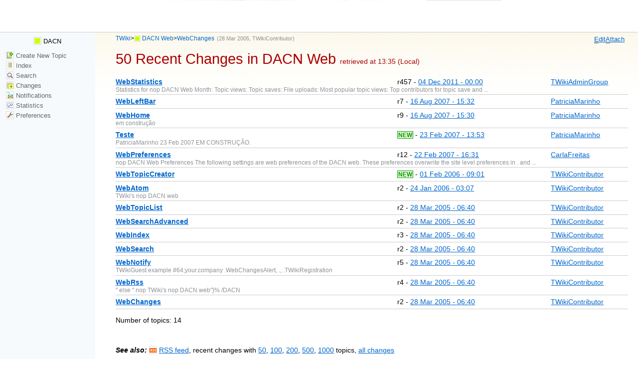

--- FILE ---
content_type: text/html; charset=iso-8859-15
request_url: http://www.ssl.faced.ufba.br/twiki/bin/view/DACN/WebChanges
body_size: 23508
content:
<!DOCTYPE html PUBLIC "-//W3C//DTD XHTML 1.0 Transitional//EN" "http://www.w3.org/TR/xhtml1/DTD/xhtml1-transitional.dtd"><html xmlns="http://www.w3.org/1999/xhtml" xml:lang="pt_BR" lang="pt_BR">
<head>
<link rel="stylesheet" href="http://www.ssl.faced.ufba.br/twiki/pub/TWiki/ImagePlugin/style.css" type="text/css" media="all" />
<link rel="stylesheet" href="http://www.ssl.faced.ufba.br/twiki/pub/TWiki/ImageGalleryPlugin/style.css" type="text/css" media="all" />
<title> WebChanges &lt; DACN &lt; TWiki</title>
<meta http-equiv="Content-Type" content="text/html; charset=iso-8859-15" />
<link rel="icon" href="/twiki/pub/DACN/WebPreferences/favicon.ico" type="image/x-icon" />
<link rel="alternate" href="http://www.ssl.faced.ufba.br/twiki/bin/edit/DACN/WebChanges?_T=06 Dec 2025" type="application/x-wiki" title="edit WebChanges" />
<link rel="shortcut icon" href="/twiki/pub/DACN/WebPreferences/favicon.ico" type="image/x-icon" />
<meta name="SCRIPTURLPATH" content="/twiki/bin" />
<meta name="SCRIPTSUFFIX" content="" />
<meta name="TEXT_JUMP" content="Jump" />
<meta name="TEXT_SEARCH" content="Search" />
<meta name="TEXT_NUM_TOPICS" content="Number of topics:" />
<meta name="TEXT_MODIFY_SEARCH" content="Modify search" />
<link rel="alternate" type="application/rss+xml" title="RSS Feed" href="/twiki/bin/view/DACN/WebRss" />
<base href="http://www.ssl.faced.ufba.br/twiki/bin/view/DACN/WebChanges"></base>
<!--BEHAVIOURCONTRIB--><script type="text/javascript" src="/twiki/pub/TWiki/BehaviourContrib/behaviour.compressed.js"></script>
<script type="text/javascript" src="/twiki/pub/TWiki/TWikiJavascripts/twikilib.js"></script>
<script type="text/javascript" src="/twiki/pub/TWiki/TWikiJavascripts/twikiWindow.js"></script>
<script type="text/javascript" src="/twiki/pub/TWiki/TWikiJavascripts/twikiEvent.js"></script>
<script type="text/javascript" src="/twiki/pub/TWiki/TWikiJavascripts/twikiHTML.js"></script>
<script type="text/javascript" src="/twiki/pub/TWiki/TWikiJavascripts/twikiCSS.js"></script>
<script type="text/javascript" src="/twiki/pub/TWiki/TWikiJavascripts/twikiForm.js"></script>
<script type="text/javascript" src="/twiki/pub/TWiki/PatternSkin/pattern.js"></script>
<style type="text/css" media="all">
@import url('/twiki/pub/TWiki/TWikiTemplates/base.css');
</style>
<style type="text/css" media="all">
#patternTopBar,
#patternClearHeaderCenter,
#patternClearHeaderLeft,
#patternClearHeaderRight,
#patternTopBarContentsOuter,
#patternTopBarContents {
	height:64px; /* top bar height; make room for header columns */
	overflow:hidden;
}
#patternOuter {
	margin-left:14em;
}
#patternLeftBar {
	width:14em;
	margin-left:-14em;
}
</style>
<style type="text/css" media="all">
@import url('/twiki/pub/TWiki/PatternSkin/layout.css');
@import url('/twiki/pub/TWiki/PatternSkin/style.css');
@import url('/twiki/pub/TWiki/PatternSkin/colors.css');
</style>
<style type="text/css" media="all">
	/* Styles that are set using variables */
	.patternBookView .twikiTopRow,
	.patternWebIndicator a img,
	.patternWebIndicator a:hover img {
		background-color:#CCFF00;
	}
	#patternTopBarContents { background-image:url(/twiki/pub/TWiki/PatternSkin/TWiki_header.gif); background-repeat:no-repeat;}
	
	.patternBookView {
		border-color:#CCFF00;
	}
	.patternPreviewPage #patternMain {
		/* uncomment to set the preview image */
		/*background-image:url("/twiki/pub/TWiki/PreviewBackground/preview2bg.gif");*/
	}
	
</style><style type="text/css" media="all">



</style>
<style type="text/css" media="all">
	@import url("/twiki/pub/TWiki/PatternSkin/print.css");
</style>
<!--[if IE]><style type="text/css" media="screen">
pre {
	overflow-x:auto;
	padding-bottom:expression(this.scrollWidth > this.offsetWidth ? 16 : 0);
}
</style>
<![endif]-->
<!--[if lte IE 6]> 
<style type="text/css">
#patternLeftBar {
	position:relative; /* IE 5.5 needs this or the contents won't show outside the parent container on print. IE 6.0 needs it only during printable copy! */
}
</style><![endif]-->
<script type="text/javascript" src="/twiki/pub/TWiki/TWikiJavascripts/twikiStyles.js"></script>

</head>
<body class="patternViewPage">
<a name="PageTop"></a>
<div id="patternScreen">
<div id="patternPageShadow">
<div id="patternPage">
<div id="patternWrapper"><div id="patternOuter">
<div id="patternFloatWrap">
<div id="patternMain"><div id="patternClearHeaderCenter"></div>
<div id="patternMainContents"><div class="patternTop"><span class="patternHomePath twikiLeft"><a href="/twiki/bin/view/Main/WebHome" class="twikiLink">TWiki</a><span class='twikiSeparator'>&gt;</span><img src="/twiki/pub/TWiki/TWikiDocGraphics/web-bg-small.gif" border="0" alt="" width="13" height="13" style="background-color:#CCFF00" />&nbsp;<a href="/twiki/bin/view/DACN/WebHome">DACN Web</a><span class='twikiSeparator'>&gt;</span><a href="http://www.ssl.faced.ufba.br/twiki/bin/view/DACN/WebChanges" title='Topic revision: 2 (28 Mar 2005 - 06:40:13)'>WebChanges</a> <span class='patternRevInfo'>(28 Mar 2005, <a href="/twiki/bin/view/Main/TWikiContributor" class="twikiLink">TWikiContributor</a>)</span></span><!-- /patternHomePath--><span class="patternToolBar twikiRight"><span><a href='http://www.ssl.faced.ufba.br/twiki/bin/edit/DACN/WebChanges?t=1765038934' rel='nofollow' title='Edit this topic text' accesskey='e'><span class='twikiAccessKey'>E</span>dit</a></span><span><a href='/twiki/bin/attach/DACN/WebChanges' rel='nofollow' title='Attach an image or document to this topic' accesskey='a'><span class='twikiAccessKey'>A</span>ttach</a></span></span><!-- /patternToolBar--><br class="twikiClear" /></div><!--/patternTop--><div class="twikiContentHeader"></div><div class="patternContent"><div class="patternTopic"> <h1><a name="50_Recent_Changes_in_DACN_Web_re"></a> 50 Recent Changes in DACN Web <span style="font-size: 50%">retrieved at 13:35 (Local)</span> </h1>
<p />
<div class="patternSearchResult"><div class="twikiTopRow"><div class="twikiLeft"><a href="/twiki/bin/view/DACN/WebStatistics"><b>WebStatistics</b></a></div><div class="twikiRight twikiSRAuthor"> <a href="/twiki/bin/view/Main/TWikiAdminGroup" class="twikiLink">TWikiAdminGroup</a></div><div class="twikiRight twikiSRRev">r457 - <a href="/twiki/bin/rdiff/DACN/WebStatistics" rel='nofollow'>04 Dec 2011 - 00:00</a>&nbsp;</div><br class="twikiClear" /></div><!--/twikiTopRow--><div class="twikiBottomRow"><div class="twikiSummary twikiGrayText">Statistics for nop DACN Web Month: Topic views: Topic saves: File uploads: Most popular topic views: Top contributors for topic save and ...</div><!--/twikiSummary-->
</div><!--/twikiBottomRow--></div><!--/patternSearchResult--><div class="patternSearchResult"><div class="twikiTopRow"><div class="twikiLeft"><a href="/twiki/bin/view/DACN/WebLeftBar"><b>WebLeftBar</b></a></div><div class="twikiRight twikiSRAuthor"> <a href="/twiki/bin/view/Main/PatriciaMarinho" class="twikiLink">PatriciaMarinho</a></div><div class="twikiRight twikiSRRev">r7 - <a href="/twiki/bin/rdiff/DACN/WebLeftBar" rel='nofollow'>16 Aug 2007 - 15:32</a>&nbsp;</div><br class="twikiClear" /></div><!--/twikiTopRow--><div class="twikiBottomRow"><div class="twikiSummary twikiGrayText"></div><!--/twikiSummary-->
</div><!--/twikiBottomRow--></div><!--/patternSearchResult--><div class="patternSearchResult"><div class="twikiTopRow"><div class="twikiLeft"><a href="/twiki/bin/view/DACN/WebHome"><b>WebHome</b></a></div><div class="twikiRight twikiSRAuthor"> <a href="/twiki/bin/view/Main/PatriciaMarinho" class="twikiLink">PatriciaMarinho</a></div><div class="twikiRight twikiSRRev">r9 - <a href="/twiki/bin/rdiff/DACN/WebHome" rel='nofollow'>16 Aug 2007 - 15:30</a>&nbsp;</div><br class="twikiClear" /></div><!--/twikiTopRow--><div class="twikiBottomRow"><div class="twikiSummary twikiGrayText">em construção</div><!--/twikiSummary-->
</div><!--/twikiBottomRow--></div><!--/patternSearchResult--><div class="patternSearchResult"><div class="twikiTopRow"><div class="twikiLeft"><a href="/twiki/bin/view/DACN/Teste"><b>Teste</b></a></div><div class="twikiRight twikiSRAuthor"> <a href="/twiki/bin/view/Main/PatriciaMarinho" class="twikiLink">PatriciaMarinho</a></div><div class="twikiRight twikiSRRev"><span class="twikiNew">NEW</span> - <a href="/twiki/bin/rdiff/DACN/Teste" rel='nofollow'>23 Feb 2007 - 13:53</a>&nbsp;</div><br class="twikiClear" /></div><!--/twikiTopRow--><div class="twikiBottomRow"><div class="twikiSummary twikiGrayText">PatriciaMarinho 23 Feb 2007 EM CONSTRUÇÃO.</div><!--/twikiSummary-->
</div><!--/twikiBottomRow--></div><!--/patternSearchResult--><div class="patternSearchResult"><div class="twikiTopRow"><div class="twikiLeft"><a href="/twiki/bin/view/DACN/WebPreferences"><b>WebPreferences</b></a></div><div class="twikiRight twikiSRAuthor"> <a href="/twiki/bin/view/Main/CarlaFreitas" class="twikiLink">CarlaFreitas</a></div><div class="twikiRight twikiSRRev">r12 - <a href="/twiki/bin/rdiff/DACN/WebPreferences" rel='nofollow'>22 Feb 2007 - 16:31</a>&nbsp;</div><br class="twikiClear" /></div><!--/twikiTopRow--><div class="twikiBottomRow"><div class="twikiSummary twikiGrayText">nop DACN Web Preferences The following settings are web preferences of the DACN web. These preferences overwrite the site level preferences in . and ...</div><!--/twikiSummary-->
</div><!--/twikiBottomRow--></div><!--/patternSearchResult--><div class="patternSearchResult"><div class="twikiTopRow"><div class="twikiLeft"><a href="/twiki/bin/view/DACN/WebTopicCreator"><b>WebTopicCreator</b></a></div><div class="twikiRight twikiSRAuthor"> <a href="/twiki/bin/view/Main/TWikiContributor" class="twikiLink">TWikiContributor</a></div><div class="twikiRight twikiSRRev"><span class="twikiNew">NEW</span> - <a href="/twiki/bin/rdiff/DACN/WebTopicCreator" rel='nofollow'>01 Feb 2006 - 09:01</a>&nbsp;</div><br class="twikiClear" /></div><!--/twikiTopRow--><div class="twikiBottomRow"><div class="twikiSummary twikiGrayText"></div><!--/twikiSummary-->
</div><!--/twikiBottomRow--></div><!--/patternSearchResult--><div class="patternSearchResult"><div class="twikiTopRow"><div class="twikiLeft"><a href="/twiki/bin/view/DACN/WebAtom"><b>WebAtom</b></a></div><div class="twikiRight twikiSRAuthor"> <a href="/twiki/bin/view/Main/TWikiContributor" class="twikiLink">TWikiContributor</a></div><div class="twikiRight twikiSRRev">r2 - <a href="/twiki/bin/rdiff/DACN/WebAtom" rel='nofollow'>24 Jan 2006 - 03:07</a>&nbsp;</div><br class="twikiClear" /></div><!--/twikiTopRow--><div class="twikiBottomRow"><div class="twikiSummary twikiGrayText">TWiki's nop DACN web</div><!--/twikiSummary-->
</div><!--/twikiBottomRow--></div><!--/patternSearchResult--><div class="patternSearchResult"><div class="twikiTopRow"><div class="twikiLeft"><a href="/twiki/bin/view/DACN/WebTopicList"><b>WebTopicList</b></a></div><div class="twikiRight twikiSRAuthor"> <a href="/twiki/bin/view/Main/TWikiContributor" class="twikiLink">TWikiContributor</a></div><div class="twikiRight twikiSRRev">r2 - <a href="/twiki/bin/rdiff/DACN/WebTopicList" rel='nofollow'>28 Mar 2005 - 06:40</a>&nbsp;</div><br class="twikiClear" /></div><!--/twikiTopRow--><div class="twikiBottomRow"><div class="twikiSummary twikiGrayText"></div><!--/twikiSummary-->
</div><!--/twikiBottomRow--></div><!--/patternSearchResult--><div class="patternSearchResult"><div class="twikiTopRow"><div class="twikiLeft"><a href="/twiki/bin/view/DACN/WebSearchAdvanced"><b>WebSearchAdvanced</b></a></div><div class="twikiRight twikiSRAuthor"> <a href="/twiki/bin/view/Main/TWikiContributor" class="twikiLink">TWikiContributor</a></div><div class="twikiRight twikiSRRev">r2 - <a href="/twiki/bin/rdiff/DACN/WebSearchAdvanced" rel='nofollow'>28 Mar 2005 - 06:40</a>&nbsp;</div><br class="twikiClear" /></div><!--/twikiTopRow--><div class="twikiBottomRow"><div class="twikiSummary twikiGrayText"></div><!--/twikiSummary-->
</div><!--/twikiBottomRow--></div><!--/patternSearchResult--><div class="patternSearchResult"><div class="twikiTopRow"><div class="twikiLeft"><a href="/twiki/bin/view/DACN/WebIndex"><b>WebIndex</b></a></div><div class="twikiRight twikiSRAuthor"> <a href="/twiki/bin/view/Main/TWikiContributor" class="twikiLink">TWikiContributor</a></div><div class="twikiRight twikiSRRev">r3 - <a href="/twiki/bin/rdiff/DACN/WebIndex" rel='nofollow'>28 Mar 2005 - 06:40</a>&nbsp;</div><br class="twikiClear" /></div><!--/twikiTopRow--><div class="twikiBottomRow"><div class="twikiSummary twikiGrayText"></div><!--/twikiSummary-->
</div><!--/twikiBottomRow--></div><!--/patternSearchResult--><div class="patternSearchResult"><div class="twikiTopRow"><div class="twikiLeft"><a href="/twiki/bin/view/DACN/WebSearch"><b>WebSearch</b></a></div><div class="twikiRight twikiSRAuthor"> <a href="/twiki/bin/view/Main/TWikiContributor" class="twikiLink">TWikiContributor</a></div><div class="twikiRight twikiSRRev">r2 - <a href="/twiki/bin/rdiff/DACN/WebSearch" rel='nofollow'>28 Mar 2005 - 06:40</a>&nbsp;</div><br class="twikiClear" /></div><!--/twikiTopRow--><div class="twikiBottomRow"><div class="twikiSummary twikiGrayText"></div><!--/twikiSummary-->
</div><!--/twikiBottomRow--></div><!--/patternSearchResult--><div class="patternSearchResult"><div class="twikiTopRow"><div class="twikiLeft"><a href="/twiki/bin/view/DACN/WebNotify"><b>WebNotify</b></a></div><div class="twikiRight twikiSRAuthor"> <a href="/twiki/bin/view/Main/TWikiContributor" class="twikiLink">TWikiContributor</a></div><div class="twikiRight twikiSRRev">r5 - <a href="/twiki/bin/rdiff/DACN/WebNotify" rel='nofollow'>28 Mar 2005 - 06:40</a>&nbsp;</div><br class="twikiClear" /></div><!--/twikiTopRow--><div class="twikiBottomRow"><div class="twikiSummary twikiGrayText">TWikiGuest example #64;your.company .WebChangesAlert, ., .TWikiRegistration</div><!--/twikiSummary-->
</div><!--/twikiBottomRow--></div><!--/patternSearchResult--><div class="patternSearchResult"><div class="twikiTopRow"><div class="twikiLeft"><a href="/twiki/bin/view/DACN/WebRss"><b>WebRss</b></a></div><div class="twikiRight twikiSRAuthor"> <a href="/twiki/bin/view/Main/TWikiContributor" class="twikiLink">TWikiContributor</a></div><div class="twikiRight twikiSRRev">r4 - <a href="/twiki/bin/rdiff/DACN/WebRss" rel='nofollow'>28 Mar 2005 - 06:40</a>&nbsp;</div><br class="twikiClear" /></div><!--/twikiTopRow--><div class="twikiBottomRow"><div class="twikiSummary twikiGrayText">" else " nop TWiki's nop DACN web"}% /DACN</div><!--/twikiSummary-->
</div><!--/twikiBottomRow--></div><!--/patternSearchResult--><div class="patternSearchResult"><div class="twikiTopRow"><div class="twikiLeft"><a href="/twiki/bin/view/DACN/WebChanges"><b>WebChanges</b></a></div><div class="twikiRight twikiSRAuthor"> <a href="/twiki/bin/view/Main/TWikiContributor" class="twikiLink">TWikiContributor</a></div><div class="twikiRight twikiSRRev">r2 - <a href="/twiki/bin/rdiff/DACN/WebChanges" rel='nofollow'>28 Mar 2005 - 06:40</a>&nbsp;</div><br class="twikiClear" /></div><!--/twikiTopRow--><div class="twikiBottomRow"><div class="twikiSummary twikiGrayText"></div><!--/twikiSummary-->
</div><!--/twikiBottomRow--></div><!--/patternSearchResult--><div class="patternSearchResultCount">Number of topics: <span class="twikiSearchResultCount">14</span></div><!--/patternSearchResultCount-->
<p />
<strong><em>See also:</em></strong>
<img width="16" alt="rss-small" align="top" src="/twiki/pub/TWiki/TWikiDocGraphics/rss-small.gif" height="16" border="0" />
<a href='/twiki/bin/view/DACN/WebRss'>RSS feed</a>, recent changes with <a href='/twiki/bin/view/DACN/WebChanges'>50</a>, <a href='/twiki/bin/view/DACN/WebChanges?limit=100' rel='nofollow'>100</a>, <a href='/twiki/bin/view/DACN/WebChanges?limit=200' rel='nofollow'>200</a>, <a href='/twiki/bin/view/DACN/WebChanges?limit=500' rel='nofollow'>500</a>, <a href='/twiki/bin/view/DACN/WebChanges?limit=1000' rel='nofollow'>1000</a> topics, <a href='/twiki/bin/view/DACN/WebChanges?limit=All' rel='nofollow'>all changes</a> </div><!-- /patternTopic-->
<div class="twikiContentFooter"></div></div><!-- /patternContent-->
<a name="topic-actions"></a><div class="patternTopicActions"><div class="patternTopicAction"><span class="patternActionButtons"><span><a href='http://www.ssl.faced.ufba.br/twiki/bin/edit/DACN/WebChanges?t=1765038935' rel='nofollow' title='Edit this topic text' accesskey='e'><span class='twikiAccessKey'>E</span>dit</a></span><span class='twikiSeparator'>&nbsp;|&nbsp;</span><span><a href='/twiki/bin/attach/DACN/WebChanges' rel='nofollow' title='Attach an image or document to this topic' accesskey='a'><span class='twikiAccessKey'>A</span>ttach</a></span><span class='twikiSeparator'>&nbsp;|&nbsp;</span><span><a href='/twiki/bin/view/DACN/WebChanges?cover=print' rel='nofollow' title='Printable version of this topic' accesskey='p'><span class='twikiAccessKey'>P</span>rint version</a></span><span class='twikiSeparator'>&nbsp;|&nbsp;</span><span><span><a href='/twiki/bin/rdiff/DACN/WebChanges?type=history' rel='nofollow' title='View total topic history' accesskey='h'><span class='twikiAccessKey'>H</span>istory</a></span>: r2&nbsp;<a rel="nofollow" href="/twiki/bin/rdiff/DACN/WebChanges?rev1=2;rev2=1">&lt;</a>&nbsp;<a rel="nofollow" href="/twiki/bin/view/DACN/WebChanges?rev=1">r1</a></span><span class='twikiSeparator'>&nbsp;|&nbsp;</span><span><a href='/twiki/bin/oops/DACN/WebChanges?template=backlinksweb' rel='nofollow' title='Search the DACN Web for topics that link to here' accesskey='b'><span class='twikiAccessKey'>B</span>acklinks</a></span><span class='twikiSeparator'>&nbsp;|&nbsp;</span><span><a href='/twiki/bin/view/DACN/WebChanges?raw=on' rel='nofollow' title='View raw text without formatting' accesskey='r'><span class='twikiAccessKey'>R</span>aw View</a></span><span class='twikiSeparator'>&nbsp;|&nbsp;</span><span><a href='http://www.ssl.faced.ufba.br/twiki/bin/edit/DACN/WebChanges?t=1765038935;nowysiwyg=1' rel='nofollow' title='Raw Edit this topic text' accesskey='w'>Ra<span class='twikiAccessKey'>w</span> edit</a></span><span class='twikiSeparator'>&nbsp;|&nbsp;</span><span><a href='/twiki/bin/oops/DACN/WebChanges?template=oopsmore&amp;param1=2&amp;param2=2' rel='nofollow' title='Delete or rename this topic; set parent topic; view and compare revisions' accesskey='m'><span class='twikiAccessKey'>M</span>ore topic actions</a></span></span></div><!--/patternTopicAction--></div><!--/patternTopicActions--><div class="patternInfo twikiGrayText"><div class="patternRevInfo">Topic revision: r2 - 28 Mar 2005 - 06:40:13 - <a href="/twiki/bin/view/Main/TWikiContributor" class="twikiLink">TWikiContributor</a></div><!-- /patternRevInfo--><div class="patternMoved"></div><!-- /patternMoved--></div><!-- /patternInfo-->
</div><!-- /patternMainContents-->
</div><!-- /patternMain--><div id="patternLeftBar"><div id="patternClearHeaderLeft"></div>
<div id="patternLeftBarContents"><div class="patternWebIndicator"> <ul>
<li> <a href="/twiki/bin/view/DACN/WebHome" class="twikiCurrentWebHomeLink twikiLink"><img width="16" alt="web-bg-small" align="top" src="/twiki/pub/TWiki/TWikiDocGraphics/web-bg-small.gif" height="16" border="0" /> DACN</a>
</li></ul> 
</div> <ul>
<li> <a href="/twiki/bin/view/DACN/WebTopicCreator?parent=WebChanges" target="_top"> <img width="16" alt="newtopic" align="top" src="/twiki/pub/TWiki/TWikiDocGraphics/newtopic.gif" height="16" border="0" /> Create New Topic</a>
</li> <li> <a href="/twiki/bin/view/DACN/WebTopicList" class="twikiLink"> <img width="16" alt="index" align="top" src="/twiki/pub/TWiki/TWikiDocGraphics/index.gif" height="16" border="0" /> Index</a>
</li> <li> <a href="/twiki/bin/view/DACN/WebSearch" class="twikiLink"> <img width="16" alt="searchtopic" align="top" src="/twiki/pub/TWiki/TWikiDocGraphics/searchtopic.gif" height="16" border="0" /> Search</a>
</li> <li> <a href="/twiki/bin/view/DACN/WebChanges" class="twikiCurrentTopicLink twikiLink"> <img width="16" alt="changes" align="top" src="/twiki/pub/TWiki/TWikiDocGraphics/changes.gif" height="16" border="0" /> Changes</a>
</li> <li> <a href="/twiki/bin/view/DACN/WebNotify" class="twikiLink"> <img width="16" alt="notify" align="top" src="/twiki/pub/TWiki/TWikiDocGraphics/notify.gif" height="16" border="0" /> Notifications</a>
</li> <li> <a href="/twiki/bin/view/DACN/WebStatistics" class="twikiLink"> <img width="16" alt="statistics" align="top" src="/twiki/pub/TWiki/TWikiDocGraphics/statistics.gif" height="16" border="0" /> Statistics</a>
</li> <li> <a href="/twiki/bin/view/DACN/WebPreferences" class="twikiLink"> <img width="16" alt="wrench" align="top" src="/twiki/pub/TWiki/TWikiDocGraphics/wrench.gif" height="16" border="0" /> Preferences</a>
</li></ul> 
</div><!-- /patternLeftBarContents--></div><!-- /patternLeftBar-->
</div><!-- /patternFloatWrap-->
<div class="clear">&nbsp;</div>
</div><!-- /patternOuter--></div><!-- /patternWrapper--><div id="patternTopBar"><div id="patternTopBarContents"><table border="0" cellpadding="0" cellspacing="0" style="width:100%; margin-top:12px;">
<tr><td valign="middle"><span id="twikiLogo" class="twikiImage"><a href="http://TWiki.org/"><img src="http://www.ssl.faced.ufba.br/twiki/pub/TWiki/TWikiLogos/T-logo-140x40-t.gif" border="0" alt="Powered by TWiki" style="border:none;" /></a></span></td>
<td align="right" valign="top" class="patternMetaMenu">
 <ul>
<li> <form name="jumpForm" action="/twiki/bin/view/DACN/WebChanges"><input id="jumpFormField" type="text" class="twikiInputField" name="topic" value="" size="18" /><noscript>&nbsp;<input type="submit" class="twikiButton" size="5" name="submit" value="Jump" />&nbsp;</noscript>   </form>
</li> <li> <form name="quickSearchForm" action="/twiki/bin/view/DACN/WebSearch"><input type="text" class="twikiInputField" id="quickSearchBox" name="search" value="" size="18" /><input type="hidden" name="scope" value="all" /><input type="hidden" name="web" value="DACN" /><noscript>&nbsp;<input type="submit" size="5" class="twikiButton" name="submit" value="Search" />&nbsp;</noscript>   </form>
</li> <li> <form name="changeLanguage" action="/twiki/bin/oops/DACN/WebChanges" method="get"><select name="language" class="twikiSelect" onchange="document.changeLanguage.submit()"><option  value="bg">&#1041;&#1098;&#1083;&#1075;&#1072;&#1088;&#1089;&#1082;&#1080;</option> <option selected="selected" value="en">English</option> <option  value="es">Español</option> <option  value="ja">&#26085;&#26412;&#35486;</option> <option  value="pt">Português</option></select><input type="hidden" name="template" value="oopslanguagechanged" /><noscript><input class="twikiButton" type="submit" value="Change language" /></noscript></form>
</li></ul> 
</td></tr></table></div></div><!-- /patternTopBar--><div id="patternBottomBar"><div id="patternBottomBarContents"><div id="patternWebBottomBar"><span class="twikiRight"> <a href="http://twiki.org/"><img src="/twiki/pub/TWiki/TWikiLogos/T-badge-88x31.gif" alt="This site is powered by the TWiki collaboration platform" width="88" height="31" title="This site is powered by the TWiki collaboration platform" border="0" /></a></span>Copyright &amp;Â© by the contributing authors. All material on this collaboration platform is the property of the contributing authors. <br /> Ideas, requests, problems regarding TWiki? <a href='mailto:twiki@ufba.br?subject=TWiki%20Feedback%20on%20DACN.WebChanges'>Send feedback</a> </div><!--/patternWebBottomBar--></div><!-- /patternBottomBarContents--></div><!-- /patternBottomBar-->
</div><!-- /patternPage-->
</div><!-- /patternPageShadow-->
</div><!-- /patternScreen-->
</body></html>
<p />